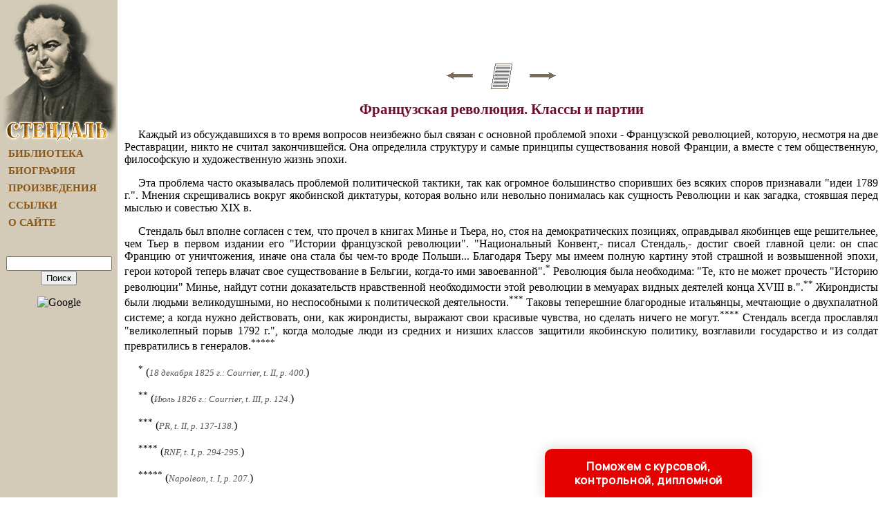

--- FILE ---
content_type: text/html
request_url: http://henri-beyle.ru/books/item/f00/s00/z0000020/st007.shtml
body_size: 52654
content:
<html>
<head>
<title>Французская революция. Классы и партии [1974 Реизов Б.Г. - Стендаль. Философия истории. Политика. Эстетика]</title>
<META NAME="author" Content="E-Mail webmaster.innobi@gmail.com">
<META HTTP-EQUIV="Last-Modified" CONTENT="Sat, 25 March 2017 16:56:00 GMT">
<META NAME="viewport" CONTENT="width=device-width">
<meta name="Keywords" content="история. политика. музыка, социология">
<meta name="Description" content="В книге рассматривается образ писателя Стендаля через призму исторических проблем своего времени, политики, социологии искусства. Освещаются музыкальные моменты биографии, философские вопросы и шаги к созданию теории прекрасного.">
<meta http-equiv="content-type" content="text/html; charset=windows-1251">
</head>
<LINK HREF="../../../../../maincss.css" REL="STYLESHEET" TYPE="text/css">
<body>
<table border='0' cellpadding='0' cellspacing='0' width='100%'>
 <tr valign='top'>
  <td width='170' bgcolor='#d3cbb7'><a href='http://henri-beyle.ru/' title='Стендаль (Мари-Анри Бейль)'><img src='http://henri-beyle.ru/pic/title.jpg' border='0' width='168' height='210'></a><br>
   <div align='left'>
   
	<a href='http://henri-beyle.ru/books/' class='globallinks' title='Книги о Стендале (Анри Бейле)'>БИБЛИОТЕКА</a> 
	<br>
	<a href='http://henri-beyle.ru/books/item/f00/s00/z0000000/st001.shtml' class='globallinks' title='Биография Стендаля (Мари-Анри Бейля)'>БИОГРАФИЯ</a> 
	<br>
	<a href='http://henri-beyle.ru/works/' class='globallinks' title='Произведения Стендаля (Мари-Анри Бейля)'>ПРОИЗВЕДЕНИЯ</a> 
	<br>
	<a href='http://henri-beyle.ru/writers/' class='globallinks' title='Ссылки на сайты о классиках мировой литературы'>ССЫЛКИ</a>
	<br>
	<a href='http://henri-beyle.ru/about/' class='globallinks' title='Информация о сайте Стендаль (Мари-Анри Бейль)'>О САЙТЕ</a> 
   
   </div>

   <br><br>

   <div align='center'>

<style type='text/css'>
@import url(//www.google.com/cse/api/branding.css);
</style>
<div class='cse-branding-right' style='background-color:#d3cbb7;color:#000000'>
  <div class='cse-branding-form'>
    <form action='http://www.google.ru/cse' id='cse-search-box' target='_blank'>
      <div>
        <input type='hidden' name='cx' value='partner-pub-2081848650862327:7294073777' />
        <input type='hidden' name='ie' value='Windows-1251' />
        <input type='text' name='q' size='17' />
        <input type='submit' name='sa' value='&#x041f;&#x043e;&#x0438;&#x0441;&#x043a;' />
      </div>
    </form>
  </div>
  <div class='cse-branding-logo'>
    <img src='http://www.google.com/images/poweredby_transparent/poweredby_d3cbb7.gif' alt='Google' />
  </div>
</div>

   </div>   

   <br><br>

   <div align='center'>

<script async src='//pagead2.googlesyndication.com/pagead/js/adsbygoogle.js'></script>
<!-- henri-beyle-160 -->
<ins class='adsbygoogle'
     style='display:inline-block;width:160px;height:600px'
     data-ad-client='ca-pub-2081848650862327'
     data-ad-slot='5956941379'></ins>
<script>
(adsbygoogle = window.adsbygoogle || []).push({});
</script>

   </div>
    
   <br>
   
  </td>
  <td width='*' bgcolor='#ffffff'>

  <div align='center'>

<script async src='//pagead2.googlesyndication.com/pagead/js/adsbygoogle.js'></script>
<!-- henri-beyle-728 -->
<ins class='adsbygoogle'
     style='display:inline-block;width:728px;height:90px'
     data-ad-client='ca-pub-2081848650862327'
     data-ad-slot='6375743773'></ins>
<script>
(adsbygoogle = window.adsbygoogle || []).push({});
</script>

  </div>
<div align="center">
<a href="st006.shtml"><img src="../../../../../pic/books/back.gif" border="0" width="40" height="40" alt="предыдущая глава"></a><img src="../../../../../pic/glass.gif" border="0" width="20" height="40"><a href="index.shtml"><img src="../../../../../pic/books/content.gif" border="0" width="40" height="40" alt="содержание"></a><img src="../../../../../pic/glass.gif" border="0" width="20" height="40"><a href="st008.shtml"><img src="../../../../../pic/books/forward.gif" border="0" width="40" height="40" alt="следующая глава"></a>
</div>
<!--chapter_begin-->
<h2>Французская революция. Классы и партии</h2>


<p>
 Каждый из обсуждавшихся в то время вопросов неизбежно был связан с основной проблемой эпохи - Французской революцией, которую, несмотря на две Реставрации, никто не считал закончившейся. Она определила структуру и самые принципы существования новой Франции, а вместе с тем общественную, философскую и художественную жизнь эпохи. 
</p>
<p>
 Эта проблема часто оказывалась проблемой политической тактики, так как огромное большинство споривших без всяких споров признавали "идеи 1789 г.". Мнения скрещивались вокруг якобинской диктатуры, которая вольно или невольно понималась как сущность Революции и как загадка, стоявшая перед мыслью и совестью XIX в. 
</p>
<p>
 Стендаль был вполне согласен с тем, что прочел в книгах Минье и Тьера, но, стоя на демократических позициях, оправдывал якобинцев еще решительнее, чем Тьер в первом издании его "Истории французской революции". "Национальный Конвент,- писал Стендаль,- достиг своей главной цели: он спас Францию от уничтожения, иначе она стала бы чем-то вроде Польши... Благодаря Тьеру мы имеем полную картину этой страшной и возвышенной эпохи, герои которой теперь влачат свое существование в Бельгии, когда-то ими завоеванной".<sup>*</sup> Революция была необходима: "Те, кто не может прочесть "Историю революции" Минье, найдут сотни доказательств нравственной необходимости этой революции в мемуарах видных деятелей конца XVIII в.".<sup>**</sup> Жирондисты были людьми великодушными, но неспособными к политической деятельности.<sup>***</sup> Таковы теперешние благородные итальянцы, мечтающие о двухпалатной системе; а когда нужно действовать, они, как жирондисты, выражают свои красивые чувства, но сделать ничего не могут.<sup>****</sup> Стендаль всегда прославлял "великолепный порыв 1792 г.", когда молодые люди из средних и низших классов защитили якобинскую политику, возглавили государство и из солдат превратились в генералов.<sup>*****</sup> 
</p>
<p>
<sup>*</sup> (<i class="comment">18 декабря 1825 г.: Courrier, t. II, p. 400.</i>) 
</p>
<p>
<sup>**</sup> (<i class="comment">Июль 1826 г.: Courrier, t. III, p. 124.</i>) 
</p>
<p>
<sup>***</sup> (<i class="comment">PR, t. II, p. 137-138.</i>) 
</p>
<p>
<sup>****</sup> (<i class="comment">RNF, t. I, p. 294-295.</i>) 
</p>
<p>
<sup>*****</sup> (<i class="comment">Napoleon, t. I, p. 207.</i>) 
</p>
<p>
 Единственный класс, любивший республиканский строй, был класс каменщиков, сапожников, плотников, словом, рабочих. Все дворяне, все богатые люди не любили республику и устраивали против нее заговоры, пишет Стендаль, вдохновляясь словами Наполеона, сказанными Бенжамену Констану в 1815 г. ("Je suis le roi de la canaille"). Якобинцам приходилось составлять местное управление из людей, преданных республике, но незнакомых с государственными делами. Никому не доверяя, они всюду видели врагов и вступили на путь кровавых репрессий.<sup>*</sup> 1793 год Стендаль называет самым прекрасным моментом в истории нового времени<sup>**</sup> и еще в 1835 г. восхищается людьми 1793 г.<sup>***</sup> Он рекомендует читателям книги двух соратников Робеспьера - Дюлора и Байёля, где можно найти справедливые суждения о Революции.<sup>****</sup> В репрессиях Стендаль склонен обвинять не якобинцев, а аристократию, препятствовавшую всяким реформам и тем вызвавшую террор. Это точка зрения Минье. "Я хотел бы, чтобы Италия избежала преступлений, часто сопровождающих революции",- писал Стендаль, имея в виду якобинский период. О якобинцах и жирондистах он вспоминает, говоря о политике Кресценция, диктатора Рима X века. Он был объят самой пылкой страстью к свободе, но, как жирондисты нашей Революции и Риего в Испании, переоценил народ, который не проявил необходимой отваги.<sup>*****</sup> 
</p>
<p>
<sup>*</sup> (<i class="comment">7 сентября 1822 г.: Courrier, t. I, p. 39.</i>) 
</p>
<p>
<sup>**</sup> (<i class="comment">Napoleon, t. II, p. 61.</i>) 
</p>
<p>
<sup>***</sup> (<i class="comment">Brulard, p. 152.</i>) 
</p>
<p>
<sup>****</sup> (<i class="comment">1 января 1823 г.: Courrier, t. I, p. 74.</i>) 
</p>
<p>
<sup>*****</sup> (<i class="comment">PR, t. III, p. 169-170.</i>) 
</p>
<p>
 Стендаль противопоставляет частной добродетели задачи государственного интереса. Современные короли обладают добродетелями в частной жизни, но как короли они ничто. "Тираны Италии, наоборот, были наделены частными пороками и общественными добродетелями. Такие характеры вносят в историю несколько скандальных анекдотов, но избавляют ее от необходимости рассказывать о жестокой смерти двадцати миллионов человек. Людовик XVI, добродетельный в частной жизни, мог бы дать конституцию 1814 г., но не сделал этого,- для этого нужно было противостоять двору и пойти на решительные акции. Напрасно короли хвалятся этими жалкими добродетелями - они им необходимы. Пороки папы Александра VI сбросили бы их с трона за один день. Поэтому они должны любить конституцию и не глумиться над несчастьем".<sup>*</sup> 
</p>
<p>
<sup>*</sup> (<i class="comment">HPI, t. I, p. 13, ср.: ibid., t. I, p. 52.</i>) 
</p>
<p>
 Это насмешка над бездарными старорежимными королями типа французских Людовиков и противопоставление им Наполеона: "18 брюмера Наполеон совершил преступление, которое, к счастью, когда стали подводить итоги, не оказалось преступлением. Если бы в 1800 г. иностранцы вошли в Париж, от Революции не осталось бы и следа".<sup>*</sup> Преступление 18 брюмера нужно было совершить, чтобы спасти Революцию и Францию. Это был акт государственной необходимости. 
</p>
<p>
<sup>*</sup> (<i class="comment">3 июля 1840 г.: Marginalia, t. II, p. 144. См. также: Napoleon, t. I, p. 18-19, 38-45; t. II, p. 168-169, 230.</i>) 
</p>
<p>
 Деление добродетелей на частные и общественные проходит через все творчество Стендаля. Короли не должны быть добродетельными, как простые люди. "Нужно понять, что короли существуют вне общества", т. е. вне законов, для всех обязательных. "Например, если бы Наполеон арестовал и казнил Бурбонов, он совершил бы несправедливость, весьма полезную для него и особенно для нас".<sup>*</sup> 
</p>
<p>
<sup>*</sup> (<i class="comment">Marginalia, t. I, p. 219. Эта запись была сделана 5 августа 1815 г., когда Стендаль с особой силой переживал падение Наполеона и "узурпацию" престола Бурбонами.</i>) 
</p>
<p>
 Жермена де Сталь держалась прямо противоположных взглядов и все же, словно предвосхищая Стендаля, утверждала, что "европейские короли в то время, когда Бонапарт стал властелином Франции, были очень честными людьми, но как короли они уже не существовали, потому что целиком предоставляли руководство государственными делами обстоятельствам и своим министрам". Полное сходство со Стендалем в ее "Размышлениях о революции": "Партия честных людей, как и сам король, оказалась способной только на частные добродетели. Вообще в стране, лишенной свободы, энергию можно найти только среди бунтовщиков".<sup>*</sup> 
</p>
<p>
<sup>*</sup> (<i class="comment">Madam de Stаёl. 1) Des annees d'Exil. Edition nouvelle... par Paul Gautier. Paris, 1904, p. 149; 2) Considerations sur les principaux evenements de la Revolution francaise,- Oeuvres posthumes, Paris, 1844, p. 183.</i>) 
</p>
<p>
 В борьбе двух мнений, кантианской этики категорического императива и утилитаристской - государственного интереса, Стендаль придерживается взглядов Гельвеция и Бентама. Добродетель заключается в том, чтобы приносить пользу другим. Поступок должен расцениваться только с точки зрения его полезности. Если поступок соответствует традиционной формальной морали, но приносит вред, то он не добродетелен, а преступен. Наибольшее количество счастья на земле должно быть целью каждого человека, общества и всего человечества. 
</p>
<p>
 С такой точки зрения Стендаль оправдывал казнь короля - оправдывал если не в 1793 г., то в 1836, когда писал свои воспоминания. В 1819 г. он решил этот вопрос прямым политическим действием, выбирая в Палату депутатов епископа Грегуара. Бывший член Учредительного собрания и Национального конвента, Грегуар в 1793 г. голосовал за обвинение Людовика XVI в государственной измене. Ультрароялисты обвиняли его в "цареубийстве", хотя это был суд, а не убийство, и Грегуар пе голосовал за смертную казнь. Дебаты о кандидатуре Грегуара и в связи с этим о цареубийстве проникали даже в газеты; Принимая ультрароялистскую версию о цареубийстве, Стендаль писал Маресту: "Я хотел бы быть Грегуаром, но только помоложе. Двадцать первое января было полезнейшим актом. Без этого, может быть, не было бы конституции. Мой единственный недостаток в том, что я не люблю крови".<sup>*</sup> Очевидно, Стендаль считал казнь короля, предававшего свою страну иностранцам, государственной необходимостью. Необходимо было казнить и герцога Блакаса, реакционного политического деятеля Реставрации, пытавшегося вернуть Францию к ее дореволюционному состоянию. Так же Стендаль решал эту проблему и в 1830 г.: он считал, что необходимо казнить министров, придумавших - Ордонансы 1830 г. и тем вызвавших Июльскую революцию и в дальнейшем тактику карбонариев.<sup>**</sup> 
</p>
<p>
<sup>*</sup> (<i class="comment">21 декабря 1819 г.: Corr., t. I, p. 998. 21 января 1793 г. был казнен Людовик XVI. Эти слова были опущены во французском издании писем 1930-х годов (см.: t. V, p. 291), а потому отсутствуют и в русском издании писем (Собр. соч., Изд-во "Правда", т. 15, 1959, стр. 197), переводившихся с этого французского издания. В издании В. дель Литто текст письма остался нерасшифрованным.</i>) 
</p>
<p>
<sup>**</sup> (<i class="comment">См.: Brulard, p. 99-100.</i>) 
</p>
<p>
 Стендаля, не любившего террористических актов, в 1820 г. внимательно следившего за судом над заговорщиками, происходившим в Палате пэров, поражала одна мысль: "Убить кого-нибудь, с кем никогда даже не разговаривал,- то же, что обычная дуэль. Почему же ни один из этих простачков не догадался последовать примеру Лувеля?"<sup>*</sup> "Кого-нибудь" - по-видимому, Людовика XVIII. Очевидно, ненависть к режиму на время заслоняла убеждение в том, что такое убийство принесло бы только вред для дальнейшего развития общественного мнения и либерализации политики. 
</p>
<p>
<sup>*</sup> (<i class="comment">Souvenirs d'egotisme, p. 25. В издании А. Мартино 1827 г. эти строки "Воспоминаний эготиста" были опубликованы очень неточно. Имя Лувеля в рукописи было обозначено только инициалом L. Русский переводчик, пользовавшийся этим французским изданием, проф. В. Л. Комарович, предложил правильную расшифровку Lfouvel] (Лувель). Однако в русском переводе осталась, так же как во французском подлиннике, только буква Л.</i>) 
</p>
<p>
 В "Прогулках по Риму" он обсуждает трудную проблему итальянских убийств, число которых поражало европейцев. Немецкие законы, введенные в действие в Италии, не могут остановить этого потока преступлений, потому что немецкие законы и пенитенциарная система чересчур гуманны и в итальянских условиях не годятся: убийца остается на свободе в силу местных традиций, а если последует суд, то наказание оказывается слишком легким. "Что скажет на это немецкая чувствительность? Я десять лет провел в Италии. Я командовал там небольшими отрядами и смею утверждать, что для этой страны было бы лучше, если бы был осужден какой-нибудь невиновный, но чтобы ни один виновный не имел надежды спастись. Около 1801 г., казнив тысячу человек, Наполеон искоренил убийства в Пьемонте, и с 1801 по 1814 г. сохранил жизнь пяти тысячам человек, которые должны были бы погибнуть от ножа". Это калькуляция чисто бентамовского толка согласно знаменитой формуле английского философа: "Возможно большее счастье возможно большего количества людей". "Но имеет ли человек право предавать смерти себе подобных? Имеет ли право человек, заболевший лихорадкой, принять хинин? Не значит ли это явно идти против воли божьей? Пустившись в туманные рассуждения на эту тему, вы можете прослыть человеком высоконравственным. Пример Пьемонта в 1801 г. показывает, что, не применяя безжалостно смертной казни, в Италии никогда не искоренить убийств".<sup>*</sup> 
</p>
<p>
<sup>*</sup> (<i class="comment">PR, t. III, p. 58. Согласно учению деятелей католической церкви, лечиться от болезни лекарствами, так же как прививать оспу, значило сопротивляться провидению и совершать самоуправство и грех. Ср. также рассуждение о смертной казни по поводу оправданного в Вьене убийцы: Touriste, t. I, p. 264-265.</i>) 
</p>
<p>
 Это точное изложение теории государственного интереса, противопоставленной теории категорического императива. Стендаль спорит также с Руссо, утверждавшим, что правительство, жертвуя одним невиновным ради спасения большинства, следует одной из самых скверных теорий, придуманных тиранией.<sup>*</sup> Стендаль согласен с точкой зрения, почему-то называемой американской, хотя она была высказана еще Платоном, которого цитирует и Сенека: "Мудрец наказывает не потому, что совершено преступление, но для того, чтобы преступления больше не совершались".<sup>**</sup> 
</p>
<p>
<sup>*</sup> (<i class="comment">J.-J. Rousseau. Economie politique.- ОС, ed. de la Pleiade, t. III, p. 256.</i>) 
</p>
<p>
<sup>**</sup> (<i class="comment">"Nemo prudens punit, quia peccatum est, sed ne peccetur" (Seneca. De ira, l. I, 16).</i>) 
</p>
<p>
 Таким образом, Стендаль принимает позицию левых либералов, как Минье, Тьер, Манюэль и всех тех, кто желал переустройства общества. Если таких было мало в Палате депутатов, то много в обществе, в низших его слоях и в народе. Так было и при Реставрации, и при Июльской монархии, но, придерживаясь того же принципа, Стендаль считал необходимым учитывать обстановку, думать о шансах на успех и в соответствии с этим определять целесообразность тех или иных действий. "Юные безмозглые либералы не понимали, что прийти к представительному правлению в Ломбардии можно было бы только после сорока лет управления такого гениального деспота, как Наполеон".<sup>*</sup> Еще в конце 1820-х годов Стендаль не верил в возможность новой революции, полагая, что парижане, да и французы вообще, утратили возможность желать и действовать. Поэтому Июльская революция, подготавливавшаяся уже с 1829 г., была для него неожиданностью. Он был в восторге, увидев трехцветное знамя на улицах Парижа, но восторг его сменился жестоким разочарованием к концу 1830 г., когда реакционная политика правительства стала очевидной. "Величайший плут из королей" внушал ему отвращение, и "Люсьен Левей", первый роман, написанный им при Июльском режиме, выразил эти чувства с полной отчетливостью. 
</p>
<p>
<sup>*</sup> (<i class="comment">30 ноября 1825 г.: Courrier, t. I, p. 223.</i>) 
</p>
<p>
 По мере того как события в конституционной монархии обнаруживали глубокие противоречия интересов, Стендаль стал понимать Революцию как борьбу классов. "Происходит борьба не на жизнь, а на смерть против привилегий, и можно ли ожидать, чтобы люди с холодным сердцем или даже один какой-нибудь человек действовал против своих интересов?"<sup>*</sup> Так было в Ломбардии. Во Франции обращала на себя внимание вражда между аристократией и крупным капиталом. В 1817 г., побаиваясь цензуры, Стендаль в двусмысленных выражениях говорил то, что остро ощущалось современниками: в Италии "не было никакой эмиграции и очень мало кто покупал национализированные земли. Там так же, как у нас, слияние знати с нацией наполовину закончилось уже к 1807 г. Бонапарт объяснил аристократии, что она получше, чем крупные собственники. Теперь, когда война объявлена, она может кончиться только в Палате пэров".<sup>**</sup> 
</p>
<p>
<sup>*</sup> (<i class="comment">Marginalia, t. II, p. 30.</i>) 
</p>
<p>
<sup>**</sup> (<i class="comment">RNF, 1817, p. 313.</i>) 
</p>
<p>
 Очевидно, Стендаль имеет в виду либеральную аристократию, примкнувшую к Бонапарту и как будто более близкую к народу, и понимает, что промышленники, как бы либеральны они ни были, являются главным врагом народа. 
</p>
<p>
 В начале Реставрации доктринеры, да и многие другие считали существование различных партий и их борьбу бедствием для государства.<sup>*</sup> Стендаль вместе с огромным большинством французов считал величайшим благодеянием Наполеона то, что в течение четырнадцати лет он подавлял все партии и заставил шуанов и якобинцев стать французами.<sup>**</sup> Но он не сочувствовал и либеральной аристократии: "В Ломбардии злейшие враги свободы - аристократы, выдающие себя за либералов; они хотят задержать теперешнюю идейную революцию и установить олигархию. Это та же тенденция, что и в Англии". И он называет двух графов, чрезвычайно богатых либералов, которым итальянская цивилизация многим обязана: Порро-Ламбертенги и Конфалоньери.<sup>***</sup> 
</p>
<p>
<sup>*</sup> (<i class="comment">См., например, речь Руайе-Коллара 1816 г. в Палате депутатов: Prosper de Barante. La vie politique de M. Royer-Cbjlard, 1861, t. I, p. 290.</i>) 
</p>
<p>
<sup>**</sup> (<i class="comment">HPI, t. I, p. 290.</i>) 
</p>
<p>
<sup>***</sup> (<i class="comment">Запись от 1 октября 1816 г.: RNF, t. I, p. 15. Порро-Ламбертенги и Конфалоньери после раскрытия карбонарского заговора были подвергнуты жестоким преследованиям, и Стендаль отметил это в более поздней записи, словно извиняясь за свой резкий отзыв (Marginalia, t. II, p. 251). В 1824 г. он вместе с миланскими патриотами опасается смертной казни Конфалоньери, арестованного за революционную деятельность (13 января 1824 г.: Corr., t. II, р. 24), а в 1826 г. называет его человеком отважным и любящим родину.</i>) 
</p>
<p>
 То же он говорит о французской либеральной аристократии, которая хочет создать наследственную аристократию по примеру Англии с ее пэрами. Эти высокопоставленные либералы, вождями которых он считает герцога де Брольи, Сент-Олера и Жермену де Сталь, находятся в борьбе с ультрароялистской аристократией и с либералами капитала, с "промышленниками".<sup>*</sup> 
</p>
<p>
<sup>*</sup> (<i class="comment">Декабрь 1824 г.: Courrier, t. IV, p. 41-47, ср.: 19 декабря 1825 г.: ibid., р. 346, 348.</i>) 
</p>
<p>
 Умеренный либерализм доктринеров не удовлетворял Стендаля, хотя они тоже боролись за новое общество. Он усваивал их идеи и в философии, и в эстетике, но не выносил их симпатии к немецкой идеалистической философии, которую с таким успехом пропагандировал Кузен. Доктринеры, казалось Стендалю не без некоторого основания, готовы были даже на компромисс, лишь бы избежать решительных действий, и понятия "историческая необходимость" и "историческая потребность", взятые ими на вооружение, предполагали пассивное ожидание того, что должно произойти само по себе, без рискованных усилий политических теоретиков. Через пятьдесят лет, пишет Стендаль, эти термины будут так же смешны, как теперь смешны Вуатюр и Гез де Бальзак.<sup>*</sup> Впрочем, он отдавал должное парламентской и, следовательно, теоретической деятельности вождя доктринеров Руайе-Коллара, которого называл "самым глубоким из наших ораторов".<sup>**</sup> 
</p>
<p>
<sup>*</sup> (<i class="comment">RSh, t. I, p. 144.</i>) 
</p>
<p>
<sup>**</sup> (<i class="comment">18 июня 1825 г.: Courrier, t. V, p. 104, ср.: 1 июля 1825 г.: ibid., t. II, p. 291.</i>) 
</p>
<p>
 Но есть и другие либералы, левые, нетитулованные, не имеющие ни карет, ни орденов, бурно действующие в Палате депутатов, в газетах и журналах. К числу таких принадлежат Манюэль и Бенжамен Констан, а также Лафайет. На выборах в Палату депутатов 1817 г. стараниями министерства эти три либерала, крайние левые и наиболее опасные в глазах Священного союза, не были избраны. "Я в восторге от поражения якобинцев, Манюэля, Лафайета и др.",- пишет Стендаль, получив известие о результатах выборов.<sup>*</sup> 
</p>
<p>
<sup>*</sup> (<i class="comment">15 октября 1817 г.: Corr., t. I, p. 872. Во всех изданиях этого письма Стендаля напечатано: Manuel, Laf[fitte]. Так же читает эту фразу А. Ф. Эмбер (H.-F. Imbert. Les metamorphoses de la liberte..., p. 222). Однако "Laf" нельзя читать "Laffitte", потому что Лафит не потерпел поражения на выборах - он был избран в Палату в первом туре голосования; к тому же Стендаль никогда не назвал бы его "якобинцем". Он имел в виду "Laf [ayette]", который действительно "потерпел поражение" и вместе с Манюэлем и Б. Констаном не был избран в Палату. В следующем 1818 г. ожидались очередные частичные выборы в Палату (cinquiemes), и Стендаль о тех же лицах как о кандидатах отзывается столь же отрицательно из боязни перлюстрации писем, но здесь все фамилии пишет полностью: "Манюэль, Лафайет, Констан" (22 апреля 1818 г.: Corr., t. I, p. 915).</i>) 
</p>
<p>
 Разумеется, восхищение его - просто шутка: состав новой Палаты будет поддерживать герцога Деказа и его правую руку Ленге, знакомого Стендаля, и Мареста, который поможет распродать "Историю живописи", поместив в газетах похвальные рецензии.<sup>*</sup> 
</p>
<p>
<sup>*</sup> (<i class="comment">См.: Corr., t. I, p. 872. Нельзя согласиться с А. Мартино, который полагает, что, радуясь поражению Манюэля и Лафайета, Стендаль принимает сторону "порядка", см.: Mel. pol., t. I, p. IV.</i>) 
</p>
<p>
 Манюэль был самым крайним либералом, поражавшим всех своим поведением в Палате и своей деятельностью в последние дни Империи. Это был политический деятель, который вполне удовлетворял взглядам и желаниям Стендаля. Речи Б. Констана, "полные политической мудрости и логики", по мнению Стендаля, можно рассматривать как уроки для французов, начавших свое политическое воспитание только тридцать лет тому назад. "Бенжамен Констан и другие умные люди тех же взглядов хотят сделать из них серьезных граждан".<sup>*</sup> Когда-нибудь им это удастся, потому что только через полвека Революция начинает проникать в наши нравы, писал Стендаль в одном из предисловий к книге "О любви". Только сочинение Констана "О религии" вызвало протест Стендаля, объяснявшего эту книгу желанием примириться с руководящей верхушкой либералов и ультрароялистов одновременно.<sup>**</sup> "Я сам был либералом, но находил либералов оскорбительно глупыми",- писал он в 1832 г.<sup>***</sup> Разумеется, это относится далеко не ко всем либералам 1820-х годов. 
</p>
<p>
<sup>*</sup> (<i class="comment">1 сентября 1824 г.: Courrier, t. II, p. 192.</i>) 
</p>
<p>
<sup>**</sup> (<i class="comment">Декабрь 1824 г.: Courrier, t. IV, p. 41-47.</i>) 
</p>
<p>
<sup>***</sup> (<i class="comment">Souvenirs d'egotisme, p. 60.</i>) 
</p>
<p>
 Не лучше, но по совсем другим причинам он относится и к республиканцам. В данных условиях невозможно свергнуть Бурбонов и установить республику, а потому любое восстание может только погубить конституцию и дать повод к новым репрессиям, что и случилось после восстания Дидье в Гренобле в 1816 г. Отрицательно Стендаль относится и к террористическим актам и говорит об этом через два месяца после убийства герцога Беррийского.<sup>*</sup> "Что может быть смешнее человека, который пришел бы в Лувр, чтобы купить его, имея в кармане двадцать тысяч франков? Таковы заговорщики".<sup>**</sup> 
</p>
<p>
<sup>*</sup> (<i class="comment">19 апреля 1820 г.: Corr., т. I, р. 1020.</i>) 
</p>
<p>
<sup>**</sup> (<i class="comment">PR, t. II, р. 141.</i>) 
</p>
<p>
 В другом плане и в другой политической ситуации, но столь же отрицательно Стендаль отзывался об "апрельских заговорщиках" 1835 г., не веря в возможность новой революции и считая восстания и баррикады в политическом отношении вредными.<sup>*</sup> Этих заговорщиков Стендаль называет безумцами, а одного из них, Керсози, человека героической жизни, называет "благородным безумцем".<sup>**</sup> В 1834 г., после тяжелых поражений, пора восстаний и баррикад заканчивалась, и республиканцы стали искать других, более медленных, но более верных методов борьбы. 
</p>
<p>
<sup>*</sup> (<i class="comment">17 февраля 1835 г.: Marginalia, t. I, p. 30-31.</i>) 
</p>
<p>
<sup>**</sup> (<i class="comment">Brulard, p. 376.</i>) 
</p>
<p>
 И все же он с такой резкостью и категоричностью высказывал весьма крайние взгляды, что пугал этим своих более умеренных знакомых. Делеклюз считал, что эти крайности могут только испугать здравомыслящих и тем помогут иезуитам.<sup>*</sup> 
</p>
<p>
<sup>*</sup> (<i class="comment">См. В дневнике Делеклюза от 11 февраля 1827 г. в кн.: R. Bachet. E.-J. Delecluze, temoin de son temps. 1781-1863. Paris, 1942, p. 105-106 n.</i>) 
</p>
<p>
 Стендаль был более левым, чем крайние левые в Палате депутатов и чем Бенжамен Констан, "благодаря которому во Франции стали правильно мыслить".<sup>*</sup> Позиция Поля-Луи Курье привлекала его своим демократизмом, симпатией, по крайней мере политической, к крестьянам, да и самое прозвище "винодел", которое он принял как автор памфлетов, очень нравилось Стендалю. В 1821 г. Курье получил от автора "Историю живописи", как он сообщает жене в письме от 14 октября того же года.<sup>**</sup> Стендаль уверен в том, что государство, во главе которого стоит аристократия, не опирающаяся на народ, погибает при первом же ударе неприятеля, и приводит в пример Венецию, какой она была в конце XVIII в., средневековый Прованс и Польшу 1780 г.<sup>***</sup> Народом он называет не буржуазию, а низшие слои общества. 
</p>
<p>
<sup>*</sup> (<i class="comment">Napoleon, t. I, p. 299-300.</i>) 
</p>
<p>
<sup>**</sup> (<i class="comment">О Стендале и Курье см.: S. Rossat-Mignot. Paul-Louis Courier et Stendhal face au mouvement romantique (1816-1825).- Cahiers Paul-Louis Courier, 1971, № 5.</i>) 
</p>
<p>
<sup>***</sup> (<i class="comment">12 февраля 1823 г.: Courrier., t. I, p. 80.</i>) 
</p>
<p>
 Но вот еще проблема, которую Стендаль нашел в истории Рима, существующая, по его мнению, и до сих пор. "Есть ли человек настолько глупый, чтобы симпатизировать своим врагам? Это римский народ в отношении к аристократии... Это вообще народ в отношении к своим завоевателям. Вместо того чтобы отдаться собственной страсти, он сочувствует страсти своего врага, которая волнует его самого к его собственному вреду".<sup>*</sup> 
</p>
<p>
<sup>*</sup> (<i class="comment">19 января 1818 г.: Marginalia, t. I, p. 220.</i>) 
</p>
<p>
 Стендаль открыл в "Истории" Тита Ливия явление, довольно частое и в XIX в.: отсутствие классового самосознания, восторги перед сильнейшим, добровольное подчинение интересам господствующего класса. Запись эта свидетельствует, что он отлично понимал классовую структуру общества и внимательно следил за поведением различных слоев общества. Бурную активность английской и французской аристократии он объяснял тем, что та и другая подкупали энергичных представителей низших классов и принимали их в свое лоно: "Спросите, как именовались в двадцатилетнем возрасте те английские пэры, которые энергично действовали против Наполеона, и посмотрите, кто сейчас защищает аристократию во Франции".<sup>*</sup> Стендаль мог бы вспомнить песенку Беранже "Белая кокарда", написанную под впечатлением той радости, которую бурно выражали парижане, встречавшие в 1814 г. войска коалиции: "О счастье! Мы побеждены!". 
</p>
<p>
<sup>*</sup> (<i class="comment">Napoleon, t. II, p. 177.</i>) 
</p>
<p>
 Политическую позицию Стендаля в период Реставрации можно было бы назвать демократической. Он всегда говорил, что желает счастья огромным массам так называемого "простого народа", пахавшего землю, иногда, после Революции, свою, большею частью - чужую. Он сочувствовал плебсу, делавшему Революцию, сопротивлявшемуся организованному насилию, которое морило голодом рабочих и мешало жить крестьянам. Но он плохо знал этот простой народ, так как ему никогда не приходилось с ним общаться лично. В "Анри Брюларе" он вспоминал о своем посещении народных сходок в Гренобле, когда искал контактов с массой, делавшей Революцию, и чувствовал себя чуждым плебсу, грязно одетому и дурно пахнувшему. Благожелательное отношение к народу сохранилось на всю жизнь, но сохранилось и нежелание личного общения с массами, оскорблявшими его бытовой аристократизм, от которого он никогда не мог избавиться. 
</p>
<p>
 И все же в "простом народе" он всегда видел драгоценную, "простую" нравственность, свойства души, которые редко встречаются среди наследственных богачей и аристократов, изломанных воспитанием, традициями, светским образом жизни и жаждой наживы. Особенно проявилась эта симпатия в сценах "Пармского монастыря", где эпизодически появляются итальянцы-крестьяне и великолепно изображены солдаты, герои Ватерлоо, верные Императору и стране, проклинающие предателей-генералов и аристократию, старую и новую, Наполеоном возрожденную или заново созданную, которая предала "Короля черни", и "чернь", и страну. 
</p>


<!--chapter_end-->
<div align="center">
<a href="st006.shtml"><img src="../../../../../pic/books/back.gif" border="0" width="40" height="40" alt="предыдущая глава"></a><img src="../../../../../pic/glass.gif" border="0" width="20" height="40"><a href="index.shtml"><img src="../../../../../pic/books/content.gif" border="0" width="40" height="40" alt="содержание"></a><img src="../../../../../pic/glass.gif" border="0" width="20" height="40"><a href="st008.shtml"><img src="../../../../../pic/books/forward.gif" border="0" width="40" height="40" alt="следующая глава"></a>
</div>
<div align="center">

<!-- Rating@Mail.ru counter -->
<script type="text/javascript">
var _tmr = window._tmr || (window._tmr = []);
_tmr.push({id: "2884927", type: "pageView", start: (new Date()).getTime()});
(function (d, w, id) {
  if (d.getElementById(id)) return;
  var ts = d.createElement("script"); ts.type = "text/javascript"; ts.async = true; ts.id = id;
  ts.src = (d.location.protocol == "https:" ? "https:" : "http:") + "//top-fwz1.mail.ru/js/code.js";
  var f = function () {var s = d.getElementsByTagName("script")[0]; s.parentNode.insertBefore(ts, s);};
  if (w.opera == "[object Opera]") { d.addEventListener("DOMContentLoaded", f, false); } else { f(); }
})(document, window, "topmailru-code");
</script><noscript><div>
<img src="//top-fwz1.mail.ru/counter?id=2884927;js=na" style="border:0;position:absolute;left:-9999px;" alt="" />
</div></noscript>
<!-- //Rating@Mail.ru counter -->

<!-- Yandex.Metrika counter --> <script type="text/javascript"> (function (d, w, c) { (w[c] = w[c] || []).push(function() { try { w.yaCounter43730339 = new Ya.Metrika({ id:43730339, clickmap:true, trackLinks:true, accurateTrackBounce:true }); } catch(e) { } }); var n = d.getElementsByTagName("script")[0], s = d.createElement("script"), f = function () { n.parentNode.insertBefore(s, n); }; s.type = "text/javascript"; s.async = true; s.src = "https://mc.yandex.ru/metrika/watch.js"; if (w.opera == "[object Opera]") { d.addEventListener("DOMContentLoaded", f, false); } else { f(); } })(document, window, "yandex_metrika_callbacks"); </script> <noscript><div><img src="https://mc.yandex.ru/watch/43730339" style="position:absolute; left:-9999px;" alt="" /></div></noscript> <!-- /Yandex.Metrika counter -->

<!--LiveInternet counter--><script type="text/javascript">
new Image().src = "//counter.yadro.ru/hit?r"+
escape(document.referrer)+((typeof(screen)=="undefined")?"":
";s"+screen.width+"*"+screen.height+"*"+(screen.colorDepth?
screen.colorDepth:screen.pixelDepth))+";u"+escape(document.URL)+
";"+Math.random();</script><!--/LiveInternet-->

<!-- Top100 (Kraken) Counter -->
<script>
    (function (w, d, c) {
    (w[c] = w[c] || []).push(function() {
        var options = {
            project: 4473192
        };
        try {
            w.top100Counter = new top100(options);
        } catch(e) { }
    });
    var n = d.getElementsByTagName("script")[0],
    s = d.createElement("script"),
    f = function () { n.parentNode.insertBefore(s, n); };
    s.type = "text/javascript";
    s.async = true;
    s.src =
    (d.location.protocol == "https:" ? "https:" : "http:") +
    "//st.top100.ru/top100/top100.js";

    if (w.opera == "[object Opera]") {
    d.addEventListener("DOMContentLoaded", f, false);
} else { f(); }
})(window, document, "_top100q");
</script>
<noscript>
  <img src="//counter.rambler.ru/top100.cnt?pid=4473192" alt="Топ-100" />
</noscript>
<!-- END Top100 (Kraken) Counter -->

</div>


  <br>
  <br>
  <div align='center'>

<script async src='//pagead2.googlesyndication.com/pagead/js/adsbygoogle.js'></script>
<!-- henri-beyle-728 -->
<ins class='adsbygoogle'
     style='display:inline-block;width:728px;height:90px'
     data-ad-client='ca-pub-2081848650862327'
     data-ad-slot='6375743773'></ins>
<script>
(adsbygoogle = window.adsbygoogle || []).push({});
</script>

  </div>
  <br>
  <br>
  </td>
 </tr>


 <tr>
  <td colspan='2' bgcolor='#66635f' height='3'><img src='http://henri-beyle.ru/pic/glass.gif' border='0' width='3' height='3'></td>
 </tr>

 <tr>
  <td colspan='2' bgcolor='#818181'>
  
   <br>

   <div class='copyrights'>

     <b>© HENRI-BEYLE.RU, 2013-2021</b>
     <br>При копировании материалов просим ставить активную ссылку на страницу источник:
     <br>http://henri-beyle.ru/ 'Henri-Beyle.ru: Стендаль (Мари-Анри Бейль)' 

   </div>

<br>
<div align='center'>

<!--LiveInternet logo--><a href='//www.liveinternet.ru/click'
target='_blank'><img src='//counter.yadro.ru/logo?45.1'
title='LiveInternet'
alt='' border='0' width='31' height='31'/></a><!--/LiveInternet-->

<!-- Rating@Mail.ru logo -->
<a href='http://top.mail.ru/jump?from=2884927'>
<img src='//top-fwz1.mail.ru/counter?id=2884927;t=280;l=1' 
style='border:0;' height='31' width='38' alt='Рейтинг@Mail.ru' /></a>
<!-- //Rating@Mail.ru logo -->

</div>
  
  </td>
 </tr>

</table>

<div class="pop-transformer-form pop-vertical-form" style="color: #2C3F57;display: flex;align-items: center;flex-direction: column;border-radius: 10px 10px 0px 0px;box-sizing: border-box;font-family: 'Manrope', sans-serif;-webkit-webkit-box-shadow: 0px 0px 19px 0px rgba(0, 0, 0, 0.18);-moz-box-shadow: 0px 0px 19px 0px rgba(0, 0, 0, 0.18);box-shadow: 0px 0px 19px 0px rgba(0, 0, 0, 0.18); z-index:99999999999999;">
<link rel="preconnect" href="https://fonts.gstatic.com">
<link href="https://fonts.googleapis.com/css2?family=Manrope:wght@500&display=swap" rel="stylesheet">
<script type="text/javascript">
function setCursorPosition(e,t){if(t.focus(),t.setSelectionRange)t.setSelectionRange(e,e);else if(t.createTextRange){var n=t.createTextRange();n.collapse(!0),n.moveEnd("character",e),n.moveStart("character",e),n.select()}}
function mask(e){1===this.value.length&&(this.value="+7"+this.value);var t=this.placeholder,n=0,a=t.replace(/\D/g,""),s=this.value.replace(/\D/g,"");a.length>=s.length&&(s=a),t=t.replace(/[_\d]/g,function(e){return s.charAt(n++)||"_"}),this.value=t,(n=t.lastIndexOf(s.substr(-1)))<t.length&&t!=this.placeholder?n++:n=t.indexOf("_"),setCursorPosition(n,this)}
window.addEventListener("DOMContentLoaded",function(){var form=document.getElementById("pop-ffpdsdc55e").querySelector("#pop-Phone").addEventListener("input",mask,!1)});function hwValidatepop(r){var e=!0;["WorkType","Topic","Email","Phone","pp-checkbox"].forEach((r)=>{var inputs=document.getElementById("pop-ffpdsdc55e").elements;var o=inputs[r];if(!o.value||""===o.value||!o.validity.valid)return o.classList.add("pop-transformer-form-input-error"),void(e=!1);if("WorkType"===r&&document.querySelector("option[disabled].pop-work-type-option").value===o.value)return o.classList.add("pop-transformer-form-input-error"),void(e=!1);o.classList.remove("pop-transformer-form-input-error")}),e&&r.submit()}
function openform(id){var className=document.getElementById(id).className;if(className.indexOf(' pop-expanded')==-1){className+=' pop-expanded';document.getElementById('checkmark').style.display='inline-block'}else{className=className.replace(' pop-expanded','');document.getElementById('checkmark').style.display='none'}
document.getElementById(id).className=className;return!1};setTimeout(function(){var className=document.getElementById('pop-ffpdsdc55e').className;if(className.indexOf(' pop-expanded')==-1){className+=' pop-expanded';document.getElementById('checkmark').style.display='inline-block'}
document.getElementById('pop-ffpdsdc55e').className=className},8000)
</script>

<style type="text/css">
.pop-transformer-form-title-minimal{font-size:16px; z-index:99999999999999; font-weight:700;line-height:20px;color:#FFF;background-color:#e60000;text-align:center;letter-spacing:.65px;margin-bottom:0px; padding:15px 20px;border-radius: 10px 10px 0px 00px;cursor:pointer;}.pop-someinputs{display:none}.pop-transformer-form{padding:0px 60px 40px 60px;color:#2c3f57;background-color:#FFF;z-index:9999999999;max-width:830px;min-width:380px;display:flex;align-items:center;flex-direction:column;border-radius:10px; box-sizing:border-box; position:fixed; right:15%; bottom:0px;}@media (max-width: 768px) {.pop-transformer-form{right:50%;margin-right:-150px;}}.pop-transformer-form-title{font-size:24px;font-weight:700;margin-bottom:20px;line-height:30px;text-align:center;letter-spacing:.65px}.pop-transformer-form-description{position:relative;display:flex;align-items:center;margin-bottom:20px;font-size:12px;letter-spacing:-.21px}.pop-transformer-form-description::after{display:inline-block;position:absolute;left:0;top:5px;width:20px;height:20px}.pop-transformer-form-form{opacity: 0; padding: 0px 20px 0px 20px; margin:0; max-height: 0;overflow: hidden;-moz-transition: opacity .7s, max-height .7s;-ms-transition: opacity 1s, max-height .7s;transition: opacity 1s, max-height .7s;_display: none;}.pop-expanded {max-height: 500px;opacity: 1;_display: block;align-items:center;}.pop-transformer-form-description::before{content:"";display:inline-block;min-height:40px;min-width:40px;box-shadow:0 2px 5px rgba(0,0,0,.15);border-radius:100%;margin-right:10px;background:url("data:image/svg+xml,%3Csvg xmlns='http://www.w3.org/2000/svg' width='19.511' height='18.001' viewBox='0 0 19.511 18.001'%3E%3Cg transform='translate(-258.25 -1591.25)'%3E%3Cg transform='translate(259 1592)'%3E%3Cpath d='M0,6.2A3.1,3.1,0,0,0,3.1,3.1,3.1,3.1,0,0,0,0,0' transform='translate(13.085 1.005)' fill='none' stroke='%232c3f57' stroke-linecap='round' stroke-linejoin='round' stroke-miterlimit='10' stroke-width='1.5'/%3E%3Cpath d='M0,0A10.241,10.241,0,0,1,1.519.219,2.5,2.5,0,0,1,3.347,1.265a1.474,1.474,0,0,1,0,1.264A2.521,2.521,0,0,1,1.519,3.579' transform='translate(14.51 10.568)' fill='none' stroke='%232c3f57' stroke-linecap='round' stroke-linejoin='round' stroke-miterlimit='10' stroke-width='1.5'/%3E%3Cpath d='M6.428,0C9.9,0,12.857.525,12.857,2.623S9.914,5.266,6.428,5.266C2.961,5.266,0,4.741,0,2.642S2.942,0,6.428,0Z' transform='translate(0 11.235)' fill='none' stroke='%232c3f57' stroke-linecap='round' stroke-linejoin='round' stroke-miterlimit='10' stroke-width='1.5'/%3E%3Cpath d='M4.119,8.24a4.12,4.12,0,1,1,4.12-4.12A4.1,4.1,0,0,1,4.119,8.24Z' transform='translate(2.309 0)' fill='none' stroke='%232c3f57' stroke-linecap='round' stroke-linejoin='round' stroke-miterlimit='10' stroke-width='1.5'/%3E%3C/g%3E%3C/g%3E%3C/svg%3E%0A") center no-repeat}.pop-transformer-form-inputs-container{display:flex;flex-wrap:wrap;justify-content:space-between;margin:0 -15px}.pop-transformer-form-input{width:44%;box-sizing: border-box;border:1px solid #dce0e7;border-radius:5px;max-height:40px;outline:0;padding:10px 15px;-webkit-appearance:none;font-size:14px;flex-grow:1;cursor:pointer;margin:0 15px 15px 15px;background-color:#fff}#pop-WorkType{height:38px; line-height:18px;appearance:none;background: url("data:image/svg+xml,%3Csvg xmlns='http://www.w3.org/2000/svg' width='20' height='20' viewBox='0 0 20 20'%3E%3Cg id='Сгруппировать_7' data-name='Сгруппировать 7' transform='translate(-260 -10)'%3E%3Cg id='down-arrow' transform='translate(-115 -150)'%3E%3Cpath id='Контур_1' data-name='Контур 1' d='M1730,165l5,5,5-5' transform='translate(-1350 2.5)' fill='none' stroke='%232c3f57' stroke-linecap='round' stroke-linejoin='round' stroke-width='1.5'/%3E%3Crect id='Прямоугольник_4' data-name='Прямоугольник 4' width='20' height='20' transform='translate(375 160)' fill='none'/%3E%3C/g%3E%3C/g%3E%3C/svg%3E%0A") no-repeat;background-position:calc(100% - 10px);}.pop-transformer-form-input[type=number]::-webkit-inner-spin-button,.pop-transformer-form-input[type=number]::-webkit-outer-spin-button{opacity:1}.pop-transformer-form-input:focus{border-color:#0f61fe}.pop-transformer-form-input-error{border-color:#fe0000;background:url("data:image/svg+xml,%3Csvg xmlns='http://www.w3.org/2000/svg' width='15.997' height='14.5' viewBox='0 0 15.997 14.5'%3E%3Cg transform='translate(-367 -222.5)'%3E%3Cpath d='M7.46,3.193a2.273,2.273,0,0,1,3.937,0l5.733,10.019a2.241,2.241,0,0,1-1.968,3.345H3.695a2.241,2.241,0,0,1-1.968-3.345l2-3.5Z' transform='translate(365.571 220.443)' fill='%23fe0000'/%3E%3Ccircle cx='0.8' cy='0.8' r='0.8' transform='translate(374.2 232)' fill='%23fff'/%3E%3Crect width='1.5' height='4' rx='0.75' transform='translate(374.25 227)' fill='%23fff'/%3E%3C/g%3E%3C/svg%3E") no-repeat;background-position:calc(100% - 10px) center}#pop-Requirements,.pop-pp-checkbox-container{display:flex;font-size:11px;align-items:center}#pop-Requirements::placeholder{line-height:1.5;letter-spacing:-.28px;font-size:14px;font-family:Manrope,sans-serif}#pop-pp-checkbox-pop-ffpdsdc55e{position:absolute;z-index:-1;opacity:0}#pop-pp-checkbox-pop-ffpdsdc55e+label{user-select:none;position:relative;display:flex;align-items:center}#pop-pp-checkbox-pop-ffpdsdc55e+label a{margin-left:3px;color:#0f61fe;text-decoration:none;letter-spacing:-.3px}#pop-pp-checkbox-pop-ffpdsdc55e+label::before{content:"";display:inline-block;width:20px;height:20px;border:1px solid #dce0e7;border-radius:5px;margin-right:9px}#pop-pp-checkbox-pop-ffpdsdc55e.pop-transformer-form-input-error+label::before{border-color:#fe0000}#pop-pp-checkbox-pop-ffpdsdc55e:checked+label::after{content:"";position:absolute;border-left:1px solid #2c3f57;border-bottom:1px solid #2c3f57;left:6px;top:6px;height:5px;width:11px;transform:rotate(-45deg)}.pop-submit-button{color:#fff;font-weight:700;background-color:#e60000;max-height:unset;height:50px;width:290px;margin-top:20px;margin-bottom:0;margin-left:0;margin-right:0;letter-spacing:-.2px}.pop-submit-button:hover{background-color:#fe0000}.pop-vertical-form{min-width:300px;max-width:300px;padding-right:0px;padding-left:0px;padding-bottom:0px}.pop-vertical-form .pop-transformer-form-title{line-height:25px;font-size:18px}.pop-vertical-form .pop-transformer-form-description{order:2;line-height:20px;margin-top:15px;}.pop-vertical-form .pop-transformer-form-description::before{min-height:50px;min-width:50px;background-size:24px 22px;margin-right:20px}.pop-vertical-form .pop-transformer-form-inputs-container{order:1}.pop-vertical-form .pop-transformer-form-submit-container{order:3}.pop-vertical-form .pop-transformer-form-input{width:100%;max-width:unset;}.pop-vertical-form .pop-transformer-form-submit-container{width:100%}.pop-vertical-form .pop-submit-button{margin-bottom:20px;}.checkmark{display:none;width:22px;position:absolute;right:10px;top:10px;height:22px;-ms-transform:rotate(45deg);-webkit-transform:rotate(45deg);transform:rotate(45deg)}.checkmark_stem{position:absolute;width:3px;height:11px;background-color:#FFF;left:12px;top:4px}.checkmark_kick{position:absolute;width:11px;height:3px;background-color:#FFF;left:4px;top:12px}
</style>
<div class="pop-transformer-form-title-minimal" onclick="openform('pop-ffpdsdc55e'); return false">Поможем с курсовой, контрольной, дипломной<span id="checkmark" class="checkmark"><div class="checkmark_stem"></div><div class="checkmark_kick"></div>
</span></div>
<form id="pop-ffpdsdc55e" class="pop-transformer-form-form" method="POST" enctype="multipart/form-data" accept-charset="utf-8" action="https://www.homework.ru/order/form-partner/">
<input type="hidden" name="PartnerId" value="13555"/>
<div class="pop-someinputs"><input name="MyName" id="pop-MyName" type="text" autocomplete="off" placeholder="Имя" value=""><label for="MyName">Имя</label></div>
<div class="pop-transformer-form-description">1500+ квалифицированных специалистов готовы вам помочь</div>
<div class="pop-transformer-form-inputs-container">
<select class="pop-transformer-form-input" name="WorkType" id="pop-WorkType" required><option class="pop-work-type-option" disabled selected>Выберите тип работы</option><option class="pop-work-type-option" value="29">Часть диплома</option><option class="pop-work-type-option" value="13">Дипломная работа</option><option class="pop-work-type-option" value="11">Курсовая работа</option><option class="pop-work-type-option" value="9">Контрольная работа</option><option class="pop-work-type-option" value="54">Решение задач</option><option class="pop-work-type-option" value="6">Реферат</option><option class="pop-work-type-option" value="1">Научно - исследовательская работа</option><option class="pop-work-type-option" value="12">Отчет по практике</option><option class="pop-work-type-option" value="10">Ответы на билеты</option><option class="pop-work-type-option" value="47">Тест/экзамен online</option><option class="pop-work-type-option" value="3">Монография</option><option class="pop-work-type-option" value="7">Эссе</option><option class="pop-work-type-option" value="8">Доклад</option><option class="pop-work-type-option" value="15">Компьютерный набор текста</option><option class="pop-work-type-option" value="18">Компьютерный чертеж</option><option class="pop-work-type-option" value="21">Рецензия</option><option class="pop-work-type-option" value="22">Перевод</option><option class="pop-work-type-option" value="23">Репетитор</option><option class="pop-work-type-option" value="25">Бизнес-план</option><option class="pop-work-type-option" value="26">Конспекты</option><option class="pop-work-type-option" value="30">Проверка качества</option><option class="pop-work-type-option" value="32">Экзамен на сайте</option><option class="pop-work-type-option" value="34">Аспирантский реферат</option><option class="pop-work-type-option" value="4">Магистерская работа</option><option class="pop-work-type-option" value="5">Научная статья</option><option class="pop-work-type-option" value="14">Научный труд</option><option class="pop-work-type-option" value="16">Техническая редакция текста</option><option class="pop-work-type-option" value="17">Чертеж от руки</option><option class="pop-work-type-option" value="19">Диаграммы, таблицы</option><option class="pop-work-type-option" value="20">Презентация к защите</option><option class="pop-work-type-option" value="27">Тезисный план</option><option class="pop-work-type-option" value="28">Речь к диплому</option><option class="pop-work-type-option" value="40">Доработка заказа клиента</option><option class="pop-work-type-option" value="42">Отзыв на диплом</option><option class="pop-work-type-option" value="45">Публикация статьи в ВАК</option><option class="pop-work-type-option" value="51">Публикация статьи в Scopus</option><option class="pop-work-type-option" value="50">Дипломная работа MBA</option><option class="pop-work-type-option" value="46">Повышение оригинальности</option><option class="pop-work-type-option" value="53">Копирайтинг</option><option class="pop-work-type-option" value="55">Другое</option></select>
<input placeholder="Тема работы" type="text" name="Topic" id="pop-Topic" required class="pop-transformer-form-input">
<input placeholder="Электронная почта" type="email" name="Email" id="pop-Email" pattern="[A-Za-z0-9._%+-]+@[A-Za-z0-9.-]+.[A-Za-z]{1,63}$" required class="pop-transformer-form-input">
<input placeholder="+7 (___) ___-__-__" type="tel" name="Phone" id="pop-Phone" pattern="\+7\s?[\(]{0,1}9[0-9]{2}[\)]{0,1}\s?\d{3}[-]{0,1}\d{2}[-]{0,1}\d{2}" required class="pop-transformer-form-input">
</div>
<div class="pop-transformer-form-submit-container">
<div class="pop-pp-checkbox-container">
<input checked="checked" type="checkbox" name="pp-checkbox" id="pop-pp-checkbox-pop-ffpdsdc55e" required>
<label for="pp-checkbox-pop-ffpdsdc55e">Принимаю<a href="http://www.homeworkpro.ru/about/privacy-policy/?PartnerId=13555" target="_blank">Политику конфиденциальности</a></label></div>
<input type="button" value="Узнать стоимость" name="SubmitButton" class="pop-transformer-form-input pop-submit-button" onclick="hwValidatepop(this.closest('form.pop-transformer-form-form'))">
</div></form></div>
</body>
</html>

--- FILE ---
content_type: text/html; charset=utf-8
request_url: https://www.google.com/recaptcha/api2/aframe
body_size: 267
content:
<!DOCTYPE HTML><html><head><meta http-equiv="content-type" content="text/html; charset=UTF-8"></head><body><script nonce="qqbbleAghjNNvSJQ_5VA_A">/** Anti-fraud and anti-abuse applications only. See google.com/recaptcha */ try{var clients={'sodar':'https://pagead2.googlesyndication.com/pagead/sodar?'};window.addEventListener("message",function(a){try{if(a.source===window.parent){var b=JSON.parse(a.data);var c=clients[b['id']];if(c){var d=document.createElement('img');d.src=c+b['params']+'&rc='+(localStorage.getItem("rc::a")?sessionStorage.getItem("rc::b"):"");window.document.body.appendChild(d);sessionStorage.setItem("rc::e",parseInt(sessionStorage.getItem("rc::e")||0)+1);localStorage.setItem("rc::h",'1766868484784');}}}catch(b){}});window.parent.postMessage("_grecaptcha_ready", "*");}catch(b){}</script></body></html>

--- FILE ---
content_type: text/css
request_url: http://henri-beyle.ru/maincss.css
body_size: 2191
content:
body {background: #FFFFFF; margin-left: 0px; margin-right: 0px; margin-top: 0px; margin-bottom: 0px; FONT: 110% Times New Roman;}

a {text-decoration : none; color: #AA0000;}
a:hover {text-decoration: none; color: #FF0000;}

h1 { text-align: center; FONT: bold 17pt/17pt Verdana; margin-left: 10px; margin-right: 10px; color: #801e3a}
h2 { text-align: center; FONT: bold 16pt/16pt Verdana; margin-left: 10px; margin-right: 10px; color: #700e2a}
h3 { text-align: center; FONT: bold 15pt/15pt Verdana; margin-left: 10px; margin-right: 10px; color: #60001a}
h4 { text-align: center; FONT: bold 14pt/14pt Verdana; margin-left: 10px; margin-right: 10px; color: #50000a}
h5 { text-align: center; FONT: bold 13pt/13pt Verdana; margin-left: 10px; margin-right: 10px; color: #400000}
h6 { text-align: center; FONT: bold 12pt/12pt Verdana; margin-left: 10px; margin-right: 10px; color: #300000}

p { FONT: 100% Times New Roman; text-indent: 20px; text-align: justify; margin-left: 10px; margin-right: 10px}
ul { text-align: justify; margin-left: 25px; margin-right: 5px}
ol { text-align: justify; margin-left: 25px; margin-right: 5px}
pre { text-indent: 0px; text-align: justify; FONT: 100% Courier New; margin-left: 10px; margin-right: 10px; color: #442222}

div.img { text-align:center; font-style: italic; FONT: Verdana; color: #666655}
div.copyrights { text-align:center; font: 80% Verdana; color: #ffffff}
p.author  { text-indent: 0px; text-align: none; margin-left: 10px; margin-right: 10px; color: #552222}
i.comment  { font-style: italic; font-size: 80%; color: #555555}
i.copyright { font-style: italic; font-size: 75%; color: #112233}
p.ephigr { text-align: right; margin-left: 10px; margin-right: 10px; font-size: 100%}

a.content {text-decoration : none; color: #AA0000;}
a.content:hover {text-decoration : none; color: #FF0000;}


a.globallinks { text-decoration :none; COLOR: #895818; FONT: bold 11pt/19pt Verdana; margin-left: 12px; margin-right: 1px; margin-top: 4px; margin-bottom: 4px}
a.globallinks:hover { text-decoration : none; COLOR: #c17c22; FONT: bold 11pt/19pt Verdana; margin-left: 12px; margin-right: 1px; margin-top: 4px; margin-bottom: 4px}
